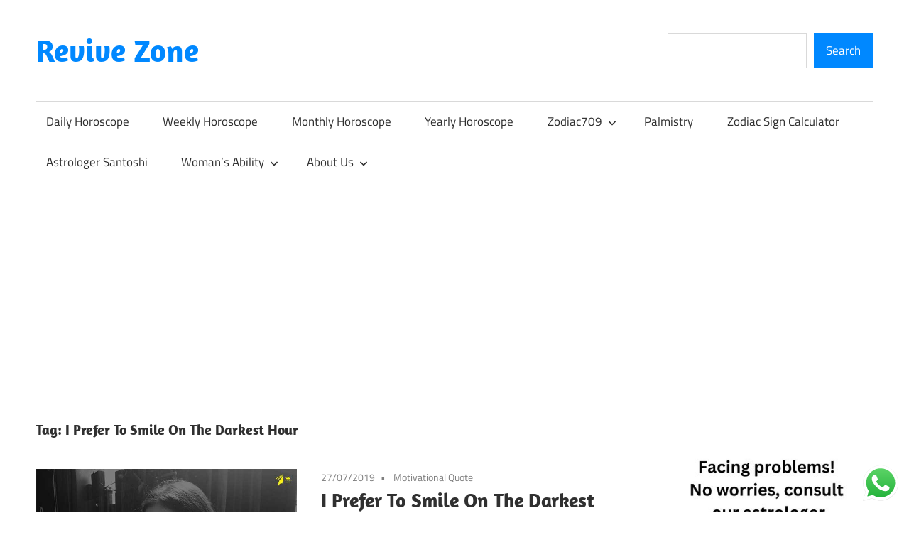

--- FILE ---
content_type: text/html; charset=utf-8
request_url: https://www.google.com/recaptcha/api2/anchor?ar=1&k=6LfqbBwqAAAAAPN_noGxEGXxjTOgBfvGeY4prRS5&co=aHR0cHM6Ly9yZXZpdmV6b25lLmNvbTo0NDM.&hl=en&v=PoyoqOPhxBO7pBk68S4YbpHZ&size=normal&anchor-ms=20000&execute-ms=30000&cb=bvo87px3a8x4
body_size: 49206
content:
<!DOCTYPE HTML><html dir="ltr" lang="en"><head><meta http-equiv="Content-Type" content="text/html; charset=UTF-8">
<meta http-equiv="X-UA-Compatible" content="IE=edge">
<title>reCAPTCHA</title>
<style type="text/css">
/* cyrillic-ext */
@font-face {
  font-family: 'Roboto';
  font-style: normal;
  font-weight: 400;
  font-stretch: 100%;
  src: url(//fonts.gstatic.com/s/roboto/v48/KFO7CnqEu92Fr1ME7kSn66aGLdTylUAMa3GUBHMdazTgWw.woff2) format('woff2');
  unicode-range: U+0460-052F, U+1C80-1C8A, U+20B4, U+2DE0-2DFF, U+A640-A69F, U+FE2E-FE2F;
}
/* cyrillic */
@font-face {
  font-family: 'Roboto';
  font-style: normal;
  font-weight: 400;
  font-stretch: 100%;
  src: url(//fonts.gstatic.com/s/roboto/v48/KFO7CnqEu92Fr1ME7kSn66aGLdTylUAMa3iUBHMdazTgWw.woff2) format('woff2');
  unicode-range: U+0301, U+0400-045F, U+0490-0491, U+04B0-04B1, U+2116;
}
/* greek-ext */
@font-face {
  font-family: 'Roboto';
  font-style: normal;
  font-weight: 400;
  font-stretch: 100%;
  src: url(//fonts.gstatic.com/s/roboto/v48/KFO7CnqEu92Fr1ME7kSn66aGLdTylUAMa3CUBHMdazTgWw.woff2) format('woff2');
  unicode-range: U+1F00-1FFF;
}
/* greek */
@font-face {
  font-family: 'Roboto';
  font-style: normal;
  font-weight: 400;
  font-stretch: 100%;
  src: url(//fonts.gstatic.com/s/roboto/v48/KFO7CnqEu92Fr1ME7kSn66aGLdTylUAMa3-UBHMdazTgWw.woff2) format('woff2');
  unicode-range: U+0370-0377, U+037A-037F, U+0384-038A, U+038C, U+038E-03A1, U+03A3-03FF;
}
/* math */
@font-face {
  font-family: 'Roboto';
  font-style: normal;
  font-weight: 400;
  font-stretch: 100%;
  src: url(//fonts.gstatic.com/s/roboto/v48/KFO7CnqEu92Fr1ME7kSn66aGLdTylUAMawCUBHMdazTgWw.woff2) format('woff2');
  unicode-range: U+0302-0303, U+0305, U+0307-0308, U+0310, U+0312, U+0315, U+031A, U+0326-0327, U+032C, U+032F-0330, U+0332-0333, U+0338, U+033A, U+0346, U+034D, U+0391-03A1, U+03A3-03A9, U+03B1-03C9, U+03D1, U+03D5-03D6, U+03F0-03F1, U+03F4-03F5, U+2016-2017, U+2034-2038, U+203C, U+2040, U+2043, U+2047, U+2050, U+2057, U+205F, U+2070-2071, U+2074-208E, U+2090-209C, U+20D0-20DC, U+20E1, U+20E5-20EF, U+2100-2112, U+2114-2115, U+2117-2121, U+2123-214F, U+2190, U+2192, U+2194-21AE, U+21B0-21E5, U+21F1-21F2, U+21F4-2211, U+2213-2214, U+2216-22FF, U+2308-230B, U+2310, U+2319, U+231C-2321, U+2336-237A, U+237C, U+2395, U+239B-23B7, U+23D0, U+23DC-23E1, U+2474-2475, U+25AF, U+25B3, U+25B7, U+25BD, U+25C1, U+25CA, U+25CC, U+25FB, U+266D-266F, U+27C0-27FF, U+2900-2AFF, U+2B0E-2B11, U+2B30-2B4C, U+2BFE, U+3030, U+FF5B, U+FF5D, U+1D400-1D7FF, U+1EE00-1EEFF;
}
/* symbols */
@font-face {
  font-family: 'Roboto';
  font-style: normal;
  font-weight: 400;
  font-stretch: 100%;
  src: url(//fonts.gstatic.com/s/roboto/v48/KFO7CnqEu92Fr1ME7kSn66aGLdTylUAMaxKUBHMdazTgWw.woff2) format('woff2');
  unicode-range: U+0001-000C, U+000E-001F, U+007F-009F, U+20DD-20E0, U+20E2-20E4, U+2150-218F, U+2190, U+2192, U+2194-2199, U+21AF, U+21E6-21F0, U+21F3, U+2218-2219, U+2299, U+22C4-22C6, U+2300-243F, U+2440-244A, U+2460-24FF, U+25A0-27BF, U+2800-28FF, U+2921-2922, U+2981, U+29BF, U+29EB, U+2B00-2BFF, U+4DC0-4DFF, U+FFF9-FFFB, U+10140-1018E, U+10190-1019C, U+101A0, U+101D0-101FD, U+102E0-102FB, U+10E60-10E7E, U+1D2C0-1D2D3, U+1D2E0-1D37F, U+1F000-1F0FF, U+1F100-1F1AD, U+1F1E6-1F1FF, U+1F30D-1F30F, U+1F315, U+1F31C, U+1F31E, U+1F320-1F32C, U+1F336, U+1F378, U+1F37D, U+1F382, U+1F393-1F39F, U+1F3A7-1F3A8, U+1F3AC-1F3AF, U+1F3C2, U+1F3C4-1F3C6, U+1F3CA-1F3CE, U+1F3D4-1F3E0, U+1F3ED, U+1F3F1-1F3F3, U+1F3F5-1F3F7, U+1F408, U+1F415, U+1F41F, U+1F426, U+1F43F, U+1F441-1F442, U+1F444, U+1F446-1F449, U+1F44C-1F44E, U+1F453, U+1F46A, U+1F47D, U+1F4A3, U+1F4B0, U+1F4B3, U+1F4B9, U+1F4BB, U+1F4BF, U+1F4C8-1F4CB, U+1F4D6, U+1F4DA, U+1F4DF, U+1F4E3-1F4E6, U+1F4EA-1F4ED, U+1F4F7, U+1F4F9-1F4FB, U+1F4FD-1F4FE, U+1F503, U+1F507-1F50B, U+1F50D, U+1F512-1F513, U+1F53E-1F54A, U+1F54F-1F5FA, U+1F610, U+1F650-1F67F, U+1F687, U+1F68D, U+1F691, U+1F694, U+1F698, U+1F6AD, U+1F6B2, U+1F6B9-1F6BA, U+1F6BC, U+1F6C6-1F6CF, U+1F6D3-1F6D7, U+1F6E0-1F6EA, U+1F6F0-1F6F3, U+1F6F7-1F6FC, U+1F700-1F7FF, U+1F800-1F80B, U+1F810-1F847, U+1F850-1F859, U+1F860-1F887, U+1F890-1F8AD, U+1F8B0-1F8BB, U+1F8C0-1F8C1, U+1F900-1F90B, U+1F93B, U+1F946, U+1F984, U+1F996, U+1F9E9, U+1FA00-1FA6F, U+1FA70-1FA7C, U+1FA80-1FA89, U+1FA8F-1FAC6, U+1FACE-1FADC, U+1FADF-1FAE9, U+1FAF0-1FAF8, U+1FB00-1FBFF;
}
/* vietnamese */
@font-face {
  font-family: 'Roboto';
  font-style: normal;
  font-weight: 400;
  font-stretch: 100%;
  src: url(//fonts.gstatic.com/s/roboto/v48/KFO7CnqEu92Fr1ME7kSn66aGLdTylUAMa3OUBHMdazTgWw.woff2) format('woff2');
  unicode-range: U+0102-0103, U+0110-0111, U+0128-0129, U+0168-0169, U+01A0-01A1, U+01AF-01B0, U+0300-0301, U+0303-0304, U+0308-0309, U+0323, U+0329, U+1EA0-1EF9, U+20AB;
}
/* latin-ext */
@font-face {
  font-family: 'Roboto';
  font-style: normal;
  font-weight: 400;
  font-stretch: 100%;
  src: url(//fonts.gstatic.com/s/roboto/v48/KFO7CnqEu92Fr1ME7kSn66aGLdTylUAMa3KUBHMdazTgWw.woff2) format('woff2');
  unicode-range: U+0100-02BA, U+02BD-02C5, U+02C7-02CC, U+02CE-02D7, U+02DD-02FF, U+0304, U+0308, U+0329, U+1D00-1DBF, U+1E00-1E9F, U+1EF2-1EFF, U+2020, U+20A0-20AB, U+20AD-20C0, U+2113, U+2C60-2C7F, U+A720-A7FF;
}
/* latin */
@font-face {
  font-family: 'Roboto';
  font-style: normal;
  font-weight: 400;
  font-stretch: 100%;
  src: url(//fonts.gstatic.com/s/roboto/v48/KFO7CnqEu92Fr1ME7kSn66aGLdTylUAMa3yUBHMdazQ.woff2) format('woff2');
  unicode-range: U+0000-00FF, U+0131, U+0152-0153, U+02BB-02BC, U+02C6, U+02DA, U+02DC, U+0304, U+0308, U+0329, U+2000-206F, U+20AC, U+2122, U+2191, U+2193, U+2212, U+2215, U+FEFF, U+FFFD;
}
/* cyrillic-ext */
@font-face {
  font-family: 'Roboto';
  font-style: normal;
  font-weight: 500;
  font-stretch: 100%;
  src: url(//fonts.gstatic.com/s/roboto/v48/KFO7CnqEu92Fr1ME7kSn66aGLdTylUAMa3GUBHMdazTgWw.woff2) format('woff2');
  unicode-range: U+0460-052F, U+1C80-1C8A, U+20B4, U+2DE0-2DFF, U+A640-A69F, U+FE2E-FE2F;
}
/* cyrillic */
@font-face {
  font-family: 'Roboto';
  font-style: normal;
  font-weight: 500;
  font-stretch: 100%;
  src: url(//fonts.gstatic.com/s/roboto/v48/KFO7CnqEu92Fr1ME7kSn66aGLdTylUAMa3iUBHMdazTgWw.woff2) format('woff2');
  unicode-range: U+0301, U+0400-045F, U+0490-0491, U+04B0-04B1, U+2116;
}
/* greek-ext */
@font-face {
  font-family: 'Roboto';
  font-style: normal;
  font-weight: 500;
  font-stretch: 100%;
  src: url(//fonts.gstatic.com/s/roboto/v48/KFO7CnqEu92Fr1ME7kSn66aGLdTylUAMa3CUBHMdazTgWw.woff2) format('woff2');
  unicode-range: U+1F00-1FFF;
}
/* greek */
@font-face {
  font-family: 'Roboto';
  font-style: normal;
  font-weight: 500;
  font-stretch: 100%;
  src: url(//fonts.gstatic.com/s/roboto/v48/KFO7CnqEu92Fr1ME7kSn66aGLdTylUAMa3-UBHMdazTgWw.woff2) format('woff2');
  unicode-range: U+0370-0377, U+037A-037F, U+0384-038A, U+038C, U+038E-03A1, U+03A3-03FF;
}
/* math */
@font-face {
  font-family: 'Roboto';
  font-style: normal;
  font-weight: 500;
  font-stretch: 100%;
  src: url(//fonts.gstatic.com/s/roboto/v48/KFO7CnqEu92Fr1ME7kSn66aGLdTylUAMawCUBHMdazTgWw.woff2) format('woff2');
  unicode-range: U+0302-0303, U+0305, U+0307-0308, U+0310, U+0312, U+0315, U+031A, U+0326-0327, U+032C, U+032F-0330, U+0332-0333, U+0338, U+033A, U+0346, U+034D, U+0391-03A1, U+03A3-03A9, U+03B1-03C9, U+03D1, U+03D5-03D6, U+03F0-03F1, U+03F4-03F5, U+2016-2017, U+2034-2038, U+203C, U+2040, U+2043, U+2047, U+2050, U+2057, U+205F, U+2070-2071, U+2074-208E, U+2090-209C, U+20D0-20DC, U+20E1, U+20E5-20EF, U+2100-2112, U+2114-2115, U+2117-2121, U+2123-214F, U+2190, U+2192, U+2194-21AE, U+21B0-21E5, U+21F1-21F2, U+21F4-2211, U+2213-2214, U+2216-22FF, U+2308-230B, U+2310, U+2319, U+231C-2321, U+2336-237A, U+237C, U+2395, U+239B-23B7, U+23D0, U+23DC-23E1, U+2474-2475, U+25AF, U+25B3, U+25B7, U+25BD, U+25C1, U+25CA, U+25CC, U+25FB, U+266D-266F, U+27C0-27FF, U+2900-2AFF, U+2B0E-2B11, U+2B30-2B4C, U+2BFE, U+3030, U+FF5B, U+FF5D, U+1D400-1D7FF, U+1EE00-1EEFF;
}
/* symbols */
@font-face {
  font-family: 'Roboto';
  font-style: normal;
  font-weight: 500;
  font-stretch: 100%;
  src: url(//fonts.gstatic.com/s/roboto/v48/KFO7CnqEu92Fr1ME7kSn66aGLdTylUAMaxKUBHMdazTgWw.woff2) format('woff2');
  unicode-range: U+0001-000C, U+000E-001F, U+007F-009F, U+20DD-20E0, U+20E2-20E4, U+2150-218F, U+2190, U+2192, U+2194-2199, U+21AF, U+21E6-21F0, U+21F3, U+2218-2219, U+2299, U+22C4-22C6, U+2300-243F, U+2440-244A, U+2460-24FF, U+25A0-27BF, U+2800-28FF, U+2921-2922, U+2981, U+29BF, U+29EB, U+2B00-2BFF, U+4DC0-4DFF, U+FFF9-FFFB, U+10140-1018E, U+10190-1019C, U+101A0, U+101D0-101FD, U+102E0-102FB, U+10E60-10E7E, U+1D2C0-1D2D3, U+1D2E0-1D37F, U+1F000-1F0FF, U+1F100-1F1AD, U+1F1E6-1F1FF, U+1F30D-1F30F, U+1F315, U+1F31C, U+1F31E, U+1F320-1F32C, U+1F336, U+1F378, U+1F37D, U+1F382, U+1F393-1F39F, U+1F3A7-1F3A8, U+1F3AC-1F3AF, U+1F3C2, U+1F3C4-1F3C6, U+1F3CA-1F3CE, U+1F3D4-1F3E0, U+1F3ED, U+1F3F1-1F3F3, U+1F3F5-1F3F7, U+1F408, U+1F415, U+1F41F, U+1F426, U+1F43F, U+1F441-1F442, U+1F444, U+1F446-1F449, U+1F44C-1F44E, U+1F453, U+1F46A, U+1F47D, U+1F4A3, U+1F4B0, U+1F4B3, U+1F4B9, U+1F4BB, U+1F4BF, U+1F4C8-1F4CB, U+1F4D6, U+1F4DA, U+1F4DF, U+1F4E3-1F4E6, U+1F4EA-1F4ED, U+1F4F7, U+1F4F9-1F4FB, U+1F4FD-1F4FE, U+1F503, U+1F507-1F50B, U+1F50D, U+1F512-1F513, U+1F53E-1F54A, U+1F54F-1F5FA, U+1F610, U+1F650-1F67F, U+1F687, U+1F68D, U+1F691, U+1F694, U+1F698, U+1F6AD, U+1F6B2, U+1F6B9-1F6BA, U+1F6BC, U+1F6C6-1F6CF, U+1F6D3-1F6D7, U+1F6E0-1F6EA, U+1F6F0-1F6F3, U+1F6F7-1F6FC, U+1F700-1F7FF, U+1F800-1F80B, U+1F810-1F847, U+1F850-1F859, U+1F860-1F887, U+1F890-1F8AD, U+1F8B0-1F8BB, U+1F8C0-1F8C1, U+1F900-1F90B, U+1F93B, U+1F946, U+1F984, U+1F996, U+1F9E9, U+1FA00-1FA6F, U+1FA70-1FA7C, U+1FA80-1FA89, U+1FA8F-1FAC6, U+1FACE-1FADC, U+1FADF-1FAE9, U+1FAF0-1FAF8, U+1FB00-1FBFF;
}
/* vietnamese */
@font-face {
  font-family: 'Roboto';
  font-style: normal;
  font-weight: 500;
  font-stretch: 100%;
  src: url(//fonts.gstatic.com/s/roboto/v48/KFO7CnqEu92Fr1ME7kSn66aGLdTylUAMa3OUBHMdazTgWw.woff2) format('woff2');
  unicode-range: U+0102-0103, U+0110-0111, U+0128-0129, U+0168-0169, U+01A0-01A1, U+01AF-01B0, U+0300-0301, U+0303-0304, U+0308-0309, U+0323, U+0329, U+1EA0-1EF9, U+20AB;
}
/* latin-ext */
@font-face {
  font-family: 'Roboto';
  font-style: normal;
  font-weight: 500;
  font-stretch: 100%;
  src: url(//fonts.gstatic.com/s/roboto/v48/KFO7CnqEu92Fr1ME7kSn66aGLdTylUAMa3KUBHMdazTgWw.woff2) format('woff2');
  unicode-range: U+0100-02BA, U+02BD-02C5, U+02C7-02CC, U+02CE-02D7, U+02DD-02FF, U+0304, U+0308, U+0329, U+1D00-1DBF, U+1E00-1E9F, U+1EF2-1EFF, U+2020, U+20A0-20AB, U+20AD-20C0, U+2113, U+2C60-2C7F, U+A720-A7FF;
}
/* latin */
@font-face {
  font-family: 'Roboto';
  font-style: normal;
  font-weight: 500;
  font-stretch: 100%;
  src: url(//fonts.gstatic.com/s/roboto/v48/KFO7CnqEu92Fr1ME7kSn66aGLdTylUAMa3yUBHMdazQ.woff2) format('woff2');
  unicode-range: U+0000-00FF, U+0131, U+0152-0153, U+02BB-02BC, U+02C6, U+02DA, U+02DC, U+0304, U+0308, U+0329, U+2000-206F, U+20AC, U+2122, U+2191, U+2193, U+2212, U+2215, U+FEFF, U+FFFD;
}
/* cyrillic-ext */
@font-face {
  font-family: 'Roboto';
  font-style: normal;
  font-weight: 900;
  font-stretch: 100%;
  src: url(//fonts.gstatic.com/s/roboto/v48/KFO7CnqEu92Fr1ME7kSn66aGLdTylUAMa3GUBHMdazTgWw.woff2) format('woff2');
  unicode-range: U+0460-052F, U+1C80-1C8A, U+20B4, U+2DE0-2DFF, U+A640-A69F, U+FE2E-FE2F;
}
/* cyrillic */
@font-face {
  font-family: 'Roboto';
  font-style: normal;
  font-weight: 900;
  font-stretch: 100%;
  src: url(//fonts.gstatic.com/s/roboto/v48/KFO7CnqEu92Fr1ME7kSn66aGLdTylUAMa3iUBHMdazTgWw.woff2) format('woff2');
  unicode-range: U+0301, U+0400-045F, U+0490-0491, U+04B0-04B1, U+2116;
}
/* greek-ext */
@font-face {
  font-family: 'Roboto';
  font-style: normal;
  font-weight: 900;
  font-stretch: 100%;
  src: url(//fonts.gstatic.com/s/roboto/v48/KFO7CnqEu92Fr1ME7kSn66aGLdTylUAMa3CUBHMdazTgWw.woff2) format('woff2');
  unicode-range: U+1F00-1FFF;
}
/* greek */
@font-face {
  font-family: 'Roboto';
  font-style: normal;
  font-weight: 900;
  font-stretch: 100%;
  src: url(//fonts.gstatic.com/s/roboto/v48/KFO7CnqEu92Fr1ME7kSn66aGLdTylUAMa3-UBHMdazTgWw.woff2) format('woff2');
  unicode-range: U+0370-0377, U+037A-037F, U+0384-038A, U+038C, U+038E-03A1, U+03A3-03FF;
}
/* math */
@font-face {
  font-family: 'Roboto';
  font-style: normal;
  font-weight: 900;
  font-stretch: 100%;
  src: url(//fonts.gstatic.com/s/roboto/v48/KFO7CnqEu92Fr1ME7kSn66aGLdTylUAMawCUBHMdazTgWw.woff2) format('woff2');
  unicode-range: U+0302-0303, U+0305, U+0307-0308, U+0310, U+0312, U+0315, U+031A, U+0326-0327, U+032C, U+032F-0330, U+0332-0333, U+0338, U+033A, U+0346, U+034D, U+0391-03A1, U+03A3-03A9, U+03B1-03C9, U+03D1, U+03D5-03D6, U+03F0-03F1, U+03F4-03F5, U+2016-2017, U+2034-2038, U+203C, U+2040, U+2043, U+2047, U+2050, U+2057, U+205F, U+2070-2071, U+2074-208E, U+2090-209C, U+20D0-20DC, U+20E1, U+20E5-20EF, U+2100-2112, U+2114-2115, U+2117-2121, U+2123-214F, U+2190, U+2192, U+2194-21AE, U+21B0-21E5, U+21F1-21F2, U+21F4-2211, U+2213-2214, U+2216-22FF, U+2308-230B, U+2310, U+2319, U+231C-2321, U+2336-237A, U+237C, U+2395, U+239B-23B7, U+23D0, U+23DC-23E1, U+2474-2475, U+25AF, U+25B3, U+25B7, U+25BD, U+25C1, U+25CA, U+25CC, U+25FB, U+266D-266F, U+27C0-27FF, U+2900-2AFF, U+2B0E-2B11, U+2B30-2B4C, U+2BFE, U+3030, U+FF5B, U+FF5D, U+1D400-1D7FF, U+1EE00-1EEFF;
}
/* symbols */
@font-face {
  font-family: 'Roboto';
  font-style: normal;
  font-weight: 900;
  font-stretch: 100%;
  src: url(//fonts.gstatic.com/s/roboto/v48/KFO7CnqEu92Fr1ME7kSn66aGLdTylUAMaxKUBHMdazTgWw.woff2) format('woff2');
  unicode-range: U+0001-000C, U+000E-001F, U+007F-009F, U+20DD-20E0, U+20E2-20E4, U+2150-218F, U+2190, U+2192, U+2194-2199, U+21AF, U+21E6-21F0, U+21F3, U+2218-2219, U+2299, U+22C4-22C6, U+2300-243F, U+2440-244A, U+2460-24FF, U+25A0-27BF, U+2800-28FF, U+2921-2922, U+2981, U+29BF, U+29EB, U+2B00-2BFF, U+4DC0-4DFF, U+FFF9-FFFB, U+10140-1018E, U+10190-1019C, U+101A0, U+101D0-101FD, U+102E0-102FB, U+10E60-10E7E, U+1D2C0-1D2D3, U+1D2E0-1D37F, U+1F000-1F0FF, U+1F100-1F1AD, U+1F1E6-1F1FF, U+1F30D-1F30F, U+1F315, U+1F31C, U+1F31E, U+1F320-1F32C, U+1F336, U+1F378, U+1F37D, U+1F382, U+1F393-1F39F, U+1F3A7-1F3A8, U+1F3AC-1F3AF, U+1F3C2, U+1F3C4-1F3C6, U+1F3CA-1F3CE, U+1F3D4-1F3E0, U+1F3ED, U+1F3F1-1F3F3, U+1F3F5-1F3F7, U+1F408, U+1F415, U+1F41F, U+1F426, U+1F43F, U+1F441-1F442, U+1F444, U+1F446-1F449, U+1F44C-1F44E, U+1F453, U+1F46A, U+1F47D, U+1F4A3, U+1F4B0, U+1F4B3, U+1F4B9, U+1F4BB, U+1F4BF, U+1F4C8-1F4CB, U+1F4D6, U+1F4DA, U+1F4DF, U+1F4E3-1F4E6, U+1F4EA-1F4ED, U+1F4F7, U+1F4F9-1F4FB, U+1F4FD-1F4FE, U+1F503, U+1F507-1F50B, U+1F50D, U+1F512-1F513, U+1F53E-1F54A, U+1F54F-1F5FA, U+1F610, U+1F650-1F67F, U+1F687, U+1F68D, U+1F691, U+1F694, U+1F698, U+1F6AD, U+1F6B2, U+1F6B9-1F6BA, U+1F6BC, U+1F6C6-1F6CF, U+1F6D3-1F6D7, U+1F6E0-1F6EA, U+1F6F0-1F6F3, U+1F6F7-1F6FC, U+1F700-1F7FF, U+1F800-1F80B, U+1F810-1F847, U+1F850-1F859, U+1F860-1F887, U+1F890-1F8AD, U+1F8B0-1F8BB, U+1F8C0-1F8C1, U+1F900-1F90B, U+1F93B, U+1F946, U+1F984, U+1F996, U+1F9E9, U+1FA00-1FA6F, U+1FA70-1FA7C, U+1FA80-1FA89, U+1FA8F-1FAC6, U+1FACE-1FADC, U+1FADF-1FAE9, U+1FAF0-1FAF8, U+1FB00-1FBFF;
}
/* vietnamese */
@font-face {
  font-family: 'Roboto';
  font-style: normal;
  font-weight: 900;
  font-stretch: 100%;
  src: url(//fonts.gstatic.com/s/roboto/v48/KFO7CnqEu92Fr1ME7kSn66aGLdTylUAMa3OUBHMdazTgWw.woff2) format('woff2');
  unicode-range: U+0102-0103, U+0110-0111, U+0128-0129, U+0168-0169, U+01A0-01A1, U+01AF-01B0, U+0300-0301, U+0303-0304, U+0308-0309, U+0323, U+0329, U+1EA0-1EF9, U+20AB;
}
/* latin-ext */
@font-face {
  font-family: 'Roboto';
  font-style: normal;
  font-weight: 900;
  font-stretch: 100%;
  src: url(//fonts.gstatic.com/s/roboto/v48/KFO7CnqEu92Fr1ME7kSn66aGLdTylUAMa3KUBHMdazTgWw.woff2) format('woff2');
  unicode-range: U+0100-02BA, U+02BD-02C5, U+02C7-02CC, U+02CE-02D7, U+02DD-02FF, U+0304, U+0308, U+0329, U+1D00-1DBF, U+1E00-1E9F, U+1EF2-1EFF, U+2020, U+20A0-20AB, U+20AD-20C0, U+2113, U+2C60-2C7F, U+A720-A7FF;
}
/* latin */
@font-face {
  font-family: 'Roboto';
  font-style: normal;
  font-weight: 900;
  font-stretch: 100%;
  src: url(//fonts.gstatic.com/s/roboto/v48/KFO7CnqEu92Fr1ME7kSn66aGLdTylUAMa3yUBHMdazQ.woff2) format('woff2');
  unicode-range: U+0000-00FF, U+0131, U+0152-0153, U+02BB-02BC, U+02C6, U+02DA, U+02DC, U+0304, U+0308, U+0329, U+2000-206F, U+20AC, U+2122, U+2191, U+2193, U+2212, U+2215, U+FEFF, U+FFFD;
}

</style>
<link rel="stylesheet" type="text/css" href="https://www.gstatic.com/recaptcha/releases/PoyoqOPhxBO7pBk68S4YbpHZ/styles__ltr.css">
<script nonce="aHAle9AwYO5qIEJjq9UxNA" type="text/javascript">window['__recaptcha_api'] = 'https://www.google.com/recaptcha/api2/';</script>
<script type="text/javascript" src="https://www.gstatic.com/recaptcha/releases/PoyoqOPhxBO7pBk68S4YbpHZ/recaptcha__en.js" nonce="aHAle9AwYO5qIEJjq9UxNA">
      
    </script></head>
<body><div id="rc-anchor-alert" class="rc-anchor-alert"></div>
<input type="hidden" id="recaptcha-token" value="[base64]">
<script type="text/javascript" nonce="aHAle9AwYO5qIEJjq9UxNA">
      recaptcha.anchor.Main.init("[\x22ainput\x22,[\x22bgdata\x22,\x22\x22,\[base64]/[base64]/[base64]/KE4oMTI0LHYsdi5HKSxMWihsLHYpKTpOKDEyNCx2LGwpLFYpLHYpLFQpKSxGKDE3MSx2KX0scjc9ZnVuY3Rpb24obCl7cmV0dXJuIGx9LEM9ZnVuY3Rpb24obCxWLHYpe04odixsLFYpLFZbYWtdPTI3OTZ9LG49ZnVuY3Rpb24obCxWKXtWLlg9KChWLlg/[base64]/[base64]/[base64]/[base64]/[base64]/[base64]/[base64]/[base64]/[base64]/[base64]/[base64]\\u003d\x22,\[base64]\x22,\x22wrHDmUQ0w48UBMK5U2gKH8OJw4Q0wrl1bg9AIcOxw487TMKzYsKBRsOmeC3CicOJw7F0w7rDqsOBw6HDmsOOVC7DlMKdNsOwE8KBHXPDlyPDrMOsw77CmcOrw4tCwrDDpMOTw5zCvMO/UlxoCcK7wr5ww5XCj0NQZmnDgmcXRMOtw4bDqMOWw60NRMKQM8OmcMKWw67CoBhAIsOMw5XDvFPDjcOTThsUwr3DoS0vA8OiWWrCr8Kzw7Q7wpJFwr7DvAFDw5HDhcO3w7TDtlJywp/DgsOfGGhPwr3CoMKaXcKgwpBZR3Rnw5Efwr7Di3sMwqPCmiNnaiLDuw/ClzvDj8KsBsOswpcNZzjChRXDiB/CiCDDp0U2wpJhwr5Fw5fCjj7DmgXCp8Okb0XCnGvDucKOMcKcNiVEC27Dok0uwoXCtcKAw7rCnsOdwqrDtTfCilbDkn7DsRPDksKAfsKMwoomwrpnaW9Qwq7Clm9iw4wyCmFIw5JhO8KLDATCknpQwq0SZMKhJ8KTwqoBw6/[base64]/CjMKjRMKZDmvDuxHCs8KHc8KDAsOFZMOGwo4Gw7vDn1F+w4E5SMO0w5PDv8OseDsWw5DCisOUSMKOfXw5wodiScOAwol8MMKXLMOIwo8Bw7rCpEI1PcK7HcKOKkvDqsOoRcOYw5PCrBAfOGFaDGIoHgMUw6TDiylCaMOXw4XDs8OYw5PDosOwX8O8wo/Dn8Osw4DDvShgacO3UAbDlcOfw6wOw7zDtMOcPsKYaRDDjRHClk59w73Ch8KWw75VO0kkIsONOmjCqcOywpzDkmRnW8OYUCzDl2Nbw6/CvMKwcRDDnkpFw4LCohXChCRdI1HChjUXBw8oGcKUw6XDph3Di8KeY3QYwqpdworCp0UMNMKdNjjDqjUVw5bCmkkUTcOYw4HCkSxNbjvCjcKMSDkFRhnCsENAwrlbw7IOYlV7w5o5LMOlScK/NxE2EFVmw7bDosKleELDuCgIWTTCrUBYX8KsK8Kzw5Bke2B2w4A5w6vCnTLCjMKTwrB0TGfDnMKMaFrCnQ0Bw4toHBtoFipQwoTDm8OVw5zClMKKw6rDumTDg3diIMOXwqJDSsKXGm/ClzRYwqvCjcK7w57DtMOfw7TDowLCtQfDm8OuwqEnwprCiMO7amxgf8KAw6bDkH/Dn2nCoijCh8KACSQRMWs4bnVfw7IVw45+wpzChsO1wppxw7TDi2rCs1XDiys4WMK8OSVROMKQCcKpwqPDkMKgX3FDw4HDpcKdwrpUw6rDtsKXd0rDlcKpTT/DpUkxwpc7HMKhIXBfw6YAwrwswovDmS/Crhp2w4fDj8KXw5xbQcOZwqXCiMKuwo7Dj2/[base64]/DtMK7LHLDvm9Cw6QhLXduw6Zew7LDu8KTX8KdDCw2dMKCwqYsU29hc1rDo8Otw6Mpw6bDoCjDmi8zU2JWwq0bwqbDoMOHw5oDwq3CrUnCncO1DsK4w7zDvMOYAw3DuV/[base64]/CucKrw4PDssKqwpnDssK+wrEzw4J4YsOTSsOuwq7CtMKXw6PCicKSwo1cwqbCnXNpYnMNdMOpw58Vw7TCtlTDkhvDp8OBwojDp07Cv8OiwptMw5/Ds0HDqnk7w6NLOMKPb8KYY2/[base64]/CoRbDunpTFMKZw70ZwrLDiMO1YcO+LlDDksOOQcOQXsKAw7vDgMKSGDtVSMOaw7zClkXCk1EswpIdW8KUwrvChsOWWRIKf8Ozw7bDkFg2ZMKDw4/[base64]/CrzDDhsKPSsOXwqLCmsOJwqPDmsO9w7PDk0gUdsONUUrDmiccw7PCtEx3w7VbPlbCoSnCt1zCnMOpXcOvIMOCX8OaaixdBWhrwrRzNcOHw6XCpVkfw5Qew6/DqsKhOcKAw4APwqzDuDXCoGFAAR3CklPChQxiw7FCw7cLUmHCiMOUw67CosKsw6Uew7DDt8Oww6VVwrYaEsO1KcO4N8KsRMOow7/CiMKZw5vDrcKbCB0kCAsjwrTDjsK7VkzCpWw4OcKlJsKkw7fCj8KhNMOtdsKPwo3Dl8OSwonDvcOxBR0Mw71mw6hAE8KSD8K/UcOQw6MbPMK3MhTCuU/[base64]/CthZEwoM3asKGIyDDmMOAw4Z2wo/[base64]/DpMKuw4PChcOawpgXw4XCtwhCWVAVwqFUQMO9ZMK9FcKUw6NVAXLCvn3DriXDi8KnEkbDtcKCwq7CkQk4wqfDrMOsADvDh1pIdcOTYCPCgBUNFVgEdsODBhg/fm3ClFLDhXHCosKvw4PDgcKlbsO6OijDisKhShVOOsKlwot8NjfCqkp4VsOhw4nCrsOMP8KIwrnCrGTDicOxw6cSwoLDkSrDkcOVw7tMwqg/wqDDhcKpFsKNw4R7wozDvnvDhidMw4rDtijCvCPDgMOeFcO6c8OQK259w7xpwoQtwqfDsQFeNFIpwq41B8K0ITwLwqDCpHgNHDXCl8OtQsO0wottw53Cq8OJTcOxw6DDs8KwYi/DlcKiT8Okw6XDmmhJwp8Ww47DtsK/TGIQwqPDhR4Twp/DqWnCmW4Fe3HDpMKmwqHCthFxw7fDgcOTCGVcwqjDhTYzwrzCk34qw5XCpcKGTsKfw6pWwooxQ8OtYyfDjMK/HMO5fC/ComRmIjRvZGjDgUJCBSvDjMOHKg80w7puw6Q7GWtvL8ORworCt1TCjMO+bj7CpsKpKlcRwpRVwrhhXsKuTcO9wpw3wr7Cn8Olw7YAwo5KwpwpOT7DsH7CnsKhOUNdwrrCtD7CoMKCwopACMOIw6LCj1MTYsKUP1/ChMO1c8O2wqc8w7l2wpxXw4chLMOGZC8LwrF1w4LCqcOFelwaw7jClHMzKcKmw4LCqMOZw78mUynCosKEVsOePyTDjQ3Dq2PDqsKUVwfCnQbCtF3Dq8KzwpXCn18OIXUiUCcFfsKiYcKxw4PCjT/DmlM4w53Cln1jYFjDkSfDt8ORwrTDhWMffcK/wr8Mw4swwr3DrsKdwqsYS8OtBgo6woM9w7bCjMK9SXAsJgY4w4RfwroawobCgUjCosKQwpY0FMKewojCoH7CsA/CsMKoehDCsTFTBz7DssK3TSUPRhnDo8O/aBR5a8Oaw7gNOsOdw7DClBbDtBZNwqQgFX9Mw7AGYUXDp1XCugzDhMKWw7HCnDZqPFjDtiMzw4jCn8OBe0Z3MnbDhi0TTMKowpzCqH7CiiTDksOYw7TDmWzCsV/CtsO4wpjCocK0U8OewpVdB1AoTkHCiHrCukhRw6fCoMOJVgYmT8OewpfCgR7CkCJJw6/[base64]/PsOvwqHDkiZdKcK2wprDssKjA8KKwqfCi8OgN8K2wptCw6J3VD40XcOxPMOswoBxwp5nwrx8YjZUCFrCmRbDgcKuwqIJw4U1wpHDuEdXCHXCq3w/[base64]/DgEg5M2QHwq/CgEcIw6/DoXk1c1YCM8KERAkGw47CjWXDlsKSd8KqwoDCrDxRw7t5UlpwYC7DtcK6w6F9wrDDj8OhPlZFTcKsZxzCmkvDsMKFQx5REDHCuMKrJxRUfzo8w6Ydw77Djw3Dj8OCWMOIaFPDkcOUEy/Cj8KoGRR3w7XClEDDlMOTwpDCn8KOwqIfwq7DgcOoeQLCglnDkHgYwoI6wofDgwZPw47CnDLClR9kw7HDlyMfEMOTw4nCiRXDnD9iwrMgw5HCh8K5w5lcCFx8PsK/[base64]/[base64]/D2PDhMKnwprDhMODwqDDncOIAQM4w5UBXcKDOGnDm8OGw4dpw4LCoMK7M8OBwonCj1kfwr3DtcO0w6Z+eCtqwozDqsKKeQhoQWTDisOUwq3DjBFkMcO1w6zDvMOiwr3DtsKcLSnCqH/DlsO7AcO0w4dpbW0KVhjCoW5/wrDDiVZkccOKw43CtMO4aAknw7cowp/DswjDtkk8w4wOUMObcxlnw4jCiXvDjBYYXjzCnRxnbsKsLsOSwrDDsGUpwox5acOkw5TDjcKRH8Kzw5rCgsO6w6JFw7grF8KrwqfDs8KFGAZvP8OZasOgE8ODwrled1xzwrkcw58ScAYcazLCrkR6LcKCa3I3J0M+w4tOJMKRw4bCkMOBMjkVw5JVPMKoG8OGwroSTF/CulU8IsKtWBzCqMOiOMOsw5NTD8Kgwp7DtxIcw6Jaw7NNbcOfJRXDmcOcP8KYwpfDi8Oiwp5mb2/ClnLDoBUmw4EowqfCr8O/VgfDmsK0KFfDvMKEXMO5W37CtTlOwoxTwpbComMdKcO7bRIEwqAQWcKjwpLDkFvCtGnDmhvCqcOOwrrDpsKZU8O7cEIMw4N/SXx9VsO9bAjCuMKBIMOww5c5RzbCjwIrXALDkMKNw647RcKTUxxRw4QCwqIhwqtDw5fCl03Cm8KgER0mTMOVecO4ccK/ZU10wrnDkVsUw7w/X1fDgMOMwpMCcExfw5cawoPCpMOsB8KlAwcYVlHCu8KRb8OVbcOrcFoZNX3DscK3YcOew4XDignDhCBUX3HCrQw9eloIw6PDqzHDsBnDiHvCisOlwpTDlMOhG8O/J8OMw5JpQFFCV8Kww6nCjMKtZcOWK0paKMOSw7VDw5LDo2NDwqDDjMORwrh+wr0iwoTCqQ7DjR/Dv0bCvMOiTcKIVE1swr7DumDDo0cOCRjCuAHDtsO5w6TCt8KAZCBow5/DosKdNxDCjcOhw5V9w6lgQ8O4McOcLcKFwotwZcKnw6kpwo7Cn00MB29iMcObwphdFsO7bQAODVQOVMKlT8O8wrQSw7sDwoJVd8OeJcKPOMKwcEHCqDRmw4lAw57Cn8KRRzROdsKnw7MxElvCrFLCmSfDjRJrAA/Cgi8Xb8Kcc8OwYW/[base64]/DjHpGUWrDsHwPw4VbNg0MHsKAw7bDrAcLTlPCu13CkMOTPsOkw5DDgMOmQBB6CGV6UhPDlknCg1rCgSUcw5NWw6YvwrZ6TCAbGcKdRixkw5JLLBTCqMKYVnPCksOWFcKuMcOWw4/CocOnw4hnw6tFwp1pc8OwS8Omw4bDrsOEw6YcPsKpw7JCwpnChcOsM8OGwphLwrgybC5qBCgawprCqMKET8Ojw7ICw7jDpMKuI8ORw5jCsRTCnzXDl0g0woMGO8OnwrHDk8Kow4PCsj7DkiVlM8Kmfhduw4/DtMK9QMOCw4ZRw5pKwo/Ck17DgsOZHcOwTFxUw7NawpgRZ05BwpA7w4jDgQI0w69wRMOgwqXDg8OCwrxjSsOKbywSwolvf8KKw6jDvwPDqkAOFhxvwpYOwpnDh8KFw6TDh8KTw7jDkcKuPsOJwp/[base64]/Cl8OPwqPDrcO0w5LDtRbCocO/w4/CjgtgwrjDncK5wr7CrMKrQ2TDhcKbwoZpw4A8wp7DusO8w55uw6FDMgNfTsOlAgnDgg/[base64]/DksOXw5nCmzYgb0bCqGDDtcKjKsKuw6HDmHvCiWTCuFxqw4zDqMKxVHDCjQs6egvCmMObS8O7KnbCvjnCi8KAAMKoR8Ocwo/[base64]/w7bCsWnCr3HCmMKwc3sXVXHDixJXbcKcLSZiP8KDGcKAYmYHPi9ZWcKrw517w7J2w5zCnsK6BMOKw4QGw4DDq2NDw5d4VcKiwowzS1sTw7RRUMO+w7UAHsKzwp3CrMO4w5NZw7wCwplwAkQ4JcKPwqM3HMKCwpTDkMKEw6pEHMKKLy4hwoAVecK/w5bDjCAewr3Dq0QnwoccwrzDmsORwpLCjMKAw5TDqFdkwobCgTAJGzrDnsKEw7k4HmF3FS3CqSPCp2YgwoYnwp3Dr1Z5wqrCog7DuEPCpMKXTiTDh0HDrRQPdDrCisKESE9Ww5XCpk/DmDfDsFN1w7PCisOaw6vDtCxkw6ZyT8KVIcO9w6fCrsOQfcKeUcOhw5TDosOmJcOEIcOZG8OJwqHCnMKZw6lQwo/CvQM6w6VswpQFw6JhwrLDmw/CoDHDocOEwqjCtGUOw6rDhMO0OSpPwovDt2jCqxTDnGnDnF5Nw4kmw6sJw5UBTCdkOSV6BsOaFMOYwosiw7XCrF5PFzplw7fCrsO8ZMOzXRI0wr7Dl8OFw4bDk8OIwp8nw7LDpcO+P8KXw4HCqcO8Ri4gwoDCqG3CnTHChW3Coh/[base64]/DucKqw6DDu8OdNsKxwp8OwpXDjkfCpRtTN3Jmwo/DrMOew4PCi8KmwrUew7tBFcKLNmLCo8K4w4plwqbCt0rCsUMbw6vDgCFNJ8K1wq/Cil12w4QJAMKvwoxyfRIoWj9/O8Kxc0ltQMOdwqRXbGliwpxkwqjDiMO5d8OWw7jCtADDtsKAT8KTwoEMM8KFwoR2w44sRsOHZcOCdmDCp3DDi1PCjMORSMOvwqd+WMKQw7I4Y8OFMcO1bXvDlMKTBWTDnB/[base64]/bcOMB8K1wofDml4FPT/[base64]/ChGzDqcOSw69UWsKKDi/DqsOOw7gZA8KQHcO7wphAw4Z/L8OmwrBBw6csNA3ClhYbwopfWRnDmiF5MxXCmUjCo0gFwqUBw5TDtWtpdMOSUMKYNxjCtsOpwoXCj2Z1wpXCkcOEAsOwb8KiKUIIwoHCqcKjP8Kbw6UkwoEfwp7DrXnCgG05fHMZf8OPw7M9H8ODw57CisKlwrgyU3RQwrXDhFjCu8KGHAZUD1bDp2nDryt/PU1Ww7jDtFFkI8KVZMOheRDCjcOVwqnDkjHDkcKdLnTDr8KKwphOwqw7Wj1vdijDk8O7CsOFRmlKM8OLw6RLwpvDiSLDmgYQwpHCtsOhIcOFDnbDogRew64FwpXDrMKOSETCiXdXK8OdwrLDlsO6X8Ojw7bCqE/[base64]/DhMOREl5qVwk3w6LCoQLDiMKWwpNww4/[base64]/DoMKAwpTCpMKpLn3DrcOHHsOUw7PDjiLDu8OyK0UJw5wWwqLCusKHw48iHsKRUFbDjsKbw7PCqV/[base64]/DlSTCgBjCkDfCmcOJw5fDikbCv8O2wprDssKlJUAQw45Tw5Z6QsOTQjfDjcK7WivDr8OpL07CoBjDpcKqP8OXYx4rwrTCrgAew68Bw7swwofCtWjDtMKsC8Ktw6lKVng/HcOWScKFOWrDrlBGw7UWTHRuw77ClcKFe3jCijDCpMK2LWXDlsOUNT5SHcONw5fCpzZ/w5vDmMOUw4DCiQwzCsOqPBg/T143wrgiMEFBccOxw5pAOSt4dHjChsKlw63CvsO+wrpMfBB9wr/CvyHChDHDicOPwq4fPsOmE1YDw5kaFMKLwoYYNMOLw78Hw6LDiHzCncO0E8OxFcK/NMKLWcKzYMO6w7YSERDDgVrDpgUQwrpnwo0RD38WNMKlEMOhFsOydsOOLMOmwpfCnUvDpsOww64iVsO6JcKTwp0jM8KOQ8O4wq/DriAYwoI7fxLDtcK1SsOVOsOYwqgBw5/CqsOCMxZcW8KHNcKBUsKfKwJYCcKfw47Crx/Di8OuwptWFcKYBVRpYsOuwq/[base64]/DucOswp/DsMKHGMO1w4A0WsK2wonDqi3CjMORPsKlw4YKw4fDhicrdAPCpsKrFAxDJ8OKRhFCBCjDjCzDh8OmwoTDjCQQDT0MEQ7CnsOeZsKMZzQ5wrsXK8KDw5lNEsKgN8KwwpxOPFphwprDvMOcSj3DnMKLw5FQw6jDqMKww77Dl0TDoMO1wqxjb8KZAF3DrsO/w6PCnUFnBsO1wod/wrfCt0YKw4rDqMO0w7rDmMKTw5AAw6jCm8OEw59JAQZvOkE7SS7CgTtEFldZZARWwpYLw6x8QsOHw70HGxTDnMOWD8K4wrobw4IEw6zCosKsbXVNM0HDu0sCw5/DtgIGw5vDvsOQSsK2NRrDuMONR1HDtzQUVGrDs8K2wrIcXcOzwrk3w6JIwr9qw4TDnsKMe8OcwrYGw6ExYcOrIsOfw5LDocK1BllVw5jDmmsQWHZSe8KYVTl7wpvDowbCsAElbMKiYMKifAfDilDDs8OmwpXCmsK/w6A/O1LClxljwpFlVxoUB8KSO3huDVXDjDJkZ2tzZkVObmM/[base64]/DrFTDt0bClcKXJsKBBQzCqsKNCkXCsMKIJsOaw4hhw4F8e0Qaw70EHyrCgcKEw7jDiHFnwpx6QsKTbMOQFsKSwr8yBlhRw6fCkMK/OcKewqLCpMOzTxByW8K9wqTDj8Krwq3Dh8K+N3fDlMOfw5PCgRDDoiXDsVY+fy7DrMO2wqI/AMKTw5xQEsOnZMOEwrAyFUHDmhzClHzClGzDlcOhWA/DnCdyw6rDpmvDpcO0WX5aw53ChcOlw6YUw6R4DFZ3WTFKBMKyw4lBw7Elw5TDvCBqw7Enw4hnwp8xworCi8K8UsOCFW8ZWMKJwoMVGsOEw7DDhcKgw6NDNsOmw5RoIHBzfcOAaGnChsKzwo5rw7p8w7bCuMOpRMKiRFnDqsOnwrt/LcK5aDdDNcKcXkkkPU9NXMOFaBbCsE7CgENTIFjCsUYTwqlkwoYrw7zCicKHwpfCosKMQMKSEVXDlVrCrxY2AcOHSsKba3ILw4LDnXFeYcKrw4B/wrkrwo9hwrsWw6bDgcOKb8K2cMOBUHVJwqJgw68Pw5bDs3c7OX3Dm19HABFkw7dLbRgMwqcjRznDkMOeC1tiSlUow6/DgUFbfcK4w7ICw7HCnsOJOTlEw47DjjZbw6saEnzDnmZoMMKFw7wtw6HCvsOueMOjDw3DnG5ywpnCk8KDKXVFw4bClEIHw5fDlnbCucKKwow1O8KSwpFZQcOiDhLDoG5+wrlBw6s1wqDCgivDicKSCk/DoxrCnhjDlAvCqFxWwpYrUVrCg3zCvlghK8KIw6XDmMKBAw/[base64]/Cv8KOwrN3GsKhfEHDicKeCxZowrAow53DjnzDlUxKDEnCj8KkOsOZwqgaU1d2Fy0cbMKAw6III8O1DcOadjBkw5HCkcKrwpQZBkrCugzCh8KJACI7bsKGFRfCr0DCsHtUUzs7w57CgsK/wpvCs0bDo8ONwq54I8KZw4HColvDnsKzY8KEw406FsKcwq3Dk1bDvVjCusKqwrfCjTXDncKvX8OMw7PCj0kUPMK1wrxhMsKfezVJHsKGwqs2w6ZPwrnDm2E3w4LDkm9OUEo6aMKNBTUUTWHCoH5CfUxJBApNbGDDnm/Dt0vCk23CkcKyG0XDkDvDtC5Jw5PDlFoVwrcZwp/DtTPDsAx+SE3DuzMWwrvCmW/DlcOHLz3DsGpew6lzNl3CmMKBw5pMw5fCiFcrQCc/woI/e8OlGmfCsMOVwqc8W8KeAcKaw445wq0Swol8w6jCoMKtazrCuTzCocOkfcKcwr8Cw7PDiMObw6zDvgPCm0XCmAwwKsKkwoI1wpsaw613VsO4c8OVwrrDjsO3YDHClnrDssOmw7zChmHCq8K2wqxiwq1Fwrksw5hFc8OYAGHCmMO+dEl3AcKTw5Nya3c/[base64]/DnMOsf3TCk8KYwpssw5JZwrUFw7cew5jDhUnCnsOAw6jDt8Klw4zDscKZw7BPwonDkiTDmloEwonDjQ3CpMOGIi94SDHDknbCiFAgIVlNw5jCmMKnwq/DmsKHMcONIGc1wpxTw55Ww7rDn8Ktw7FxM8OTQ1s1NcOWw64iw7ElUF9Ww6oFesO+w7InwobCmsKCw6wVwobDjMOBSsKTKsKqb8Kgw4zCjcO0wpslLTA7alA7N8KYw4zDmcK9wo/CqsOXw5BHwpA5JjEaVRHDjzw9w65xFsKpwqTCrxPDrcKiRyfCr8KhwpPCh8KqPMKMw6PDk8K0wq7Ct2DClj8FwrvDlMKLwosXw7onw6zCrsKEw6M2fcO/[base64]/XMOVwqUVwptiesK/[base64]/DsgFlMw08csOow41nDB9UMMOBw7HDhMKEfsKOw4RQRG8GCcOVw5slC8K/w7bCk8OkB8OvDRd+wqnDkVDDicOrADzCh8OvbUVyw47DlnnDu2fDrX4Wwplrw54Fw7N8wqXCpQbCtxzDjhNEw4I9w6cTw5zDjsKMwrbCsMO/Ak/DmsOwSRNbw65Vw4VUwq1YwrobFC4Gw4/Dq8KSw4bCj8Klw4R4L2JawrZxRU3ChsOYwqfCgcKCwoI/wow0HUgXEA9QOHlbw64Twp/CpcKwwqbCqibChcK1w73Dt1BPw7Vuw6dew5LDviTDrMKWw4rCocO0w4bCgQhmVcK0XsOGw4dxQsOkwovDkcO8EMOZZsKlwrvCu1kvw5V4w5/DhcOcGMO3RjrCo8O5wr8Sw5bDsMOxwoLCp2Arw6DCiMO5w4wwwpjCvVFkwr5RAcOUwr3DlsKbPwXDgsOtwo1/XsO/YcOOw4PDhGvCmx8wwpPDlmd6w6piLMKGwqYcKMK7ccOtL2JCw6BAZ8OjU8KJNcKnW8K3SMKMeCMcwo4IwrTDnsOaw6/CocODAMO5fsKsVsK9w6rDrCsJPsOBFMKDE8KKwqwWw7XDq3/DmTZzwpw2QXzDmkZ8cXjCicKgw5Qpwow2DMOFL8KLw4XCr8KOKH3DhMOAZMOuAzJBMsKRYS19BcKqw5EPw4fCmwvDmAHDpzhsMkcRa8KUwpbDssK3fVHDmMK/IMOTKcO0worDoToRfgZuwpnDq8OPwq9xwrfDllLCilXDgk8Gw7PCkHnDoEfCjV89wpYPYUdwwqLDpgXCosKpw7bCuDTCjMOkMcO3EsKWw6YuW10nw4luwow8Zw7DmHTCj13Dsj/[base64]/CnMO2bULDvsKJwrhra1XCncKqwpnDj2/DljnCp2VRw6bCucKbLMOZUsKlf0LDrMOea8OOw7PCgDLDugJuw6bDrcKLw6/DhkXDvyvDoMONPcK8ExRYG8KRwpPDt8K/wpoww5/[base64]/DjGNBw7xrN2RlMMOhBsKOw6E0DcK3LD02wrU3TcOPw5gNRsOJw5VTw6MIH2TDi8Okw6Q/[base64]/CnDHDvMOMw6ogwoRSO8O/DVvCvhdawpfCqMOcwpPDkjbCowNGLsOtfsKdB8OSacKGMRHCgwkaIjUvJWnDng9TwovCkMOoZsOnw7USfMO/K8KmBcKWUU5PXjZYHwPDhVAqwrRZw4vDgUF0X8Khw7nDjcOMPMKMw4sSHUswasO5wq/DgknDnxbCssK1fndPw782wqlpccOvczDCjsKNw5jCtAPCgmlJw6HDkUHDkATCnxxjwrDDrcOIwqAIwrMpTMKPck7CssKZWsOFwpTDqVM8w5jDvcKTITkbfMONOHkfbMO6YGfDu8Kjw4bDlEcQKRgqwp7CgcObw6xCwrPDjHLCjilvw57CiyVpwrAiYjUxbm/[base64]/CuXgqwqY6w449w5TDoHXCqMOlMsOxw44dF8K6MMO0w7RgH8Ojw75Nw6/[base64]/Dv8O7w6TCicOHw7xEwr13w5R9QTvCminDmnRWZ8KLSsKlWMKvw7zDuTVTw6lLTg3CixYjw64cSi7DiMKaw4TDjcOFwpXCmSN9w6nCs8OlGsOUw7dww4EpO8Kfw55rfsKHwqnDvHzCscKrw5XCui0YI8KqwoFgOBDDtMKUFQbDpsOzBn1fTz/[base64]/w5LDvcKmwrjCoMKsw7TCg2lLciQ6IgdtVTpDw7zCocKHXsODcDLCkz/[base64]/CiFh2wpxySx3DjMKxKsORAiLDnhJLWBLDtG7CtcOhUcOZEh0KSHPDqMOlwovCswDCmD9swr/CkznCjsK5wrLDtsO+NMOtw5zCrMKOEQk4EcOsw5LDtW1xw7LDhGXDg8K+J2TDp3t1e1lmw63ChV3CoMKTwr7Dqj15wpcWwohvwq0UbEfDlSnDmsOWw6PDisKrZsKKSGciRh3Dm8K1NQ7DoVshwq7Cgkl8w7QZGWJmfjd8wrHCocKAegt7wp/CgGMZw5srwpjDk8OuXQ7CjMKAwoXCtzPDth9rwpTCmsKjFcOewrXCrcOHwohawqVRNcOPOsKAIsKWwqnCtMKFw4TDqhXCjzHDtMOybsK6w4HCq8KLDsOhwoYnBBrCtw/[base64]/DtDl8w43CjSY1w5J8dXIbw4Ahw6sJAVzDqBzCuMKkwrDCjGvCrMKUFMOqGkpeGcKSF8OywpPDh1zCqcO3FsKpFzzCscK3wqnDoMKoADnCkMO9csKxwpofwrHDr8OQw4bDvMOkYGnCmUXCgMKAw4o3wr7CvsKXbzokDlN0w6/CuEdONCbCsFtnwozDjsK/w7RHEMOdw5hewrVcwpQpai3Cj8Kxw6lfX8KwwqcBasKNwrpGwrTChD1oIMOYwqTCiMOPw5VXwrDDphDDrUAEMTwScmvDrMKIw6BCVkM2w7jDssKbw67CrEfCtMO7Gk8SwrbDgE9+FMKUwpHDkMOCMcOaHMOEw4LDm1dYA1vDoDTDjcKOwpXDuVrCvsOPDX/[base64]/GcKXSA3DnsO/wrPDqsK2wo5qw7lvw6nDsUTDm3txccOUHU4WXDnCpMOFDzXDhsOfwpzDohBlfEPCjMKqw6B8NcKDw4MiwqV2ecOJMic0K8Oyw7RtRyRiwrQqc8OGwoMRwqd1JcOjbi/Dt8OJw5Mfw4zCm8OBCcKvwqxDSMKNeQPDt2LDlnDChEJrwpUudDJ6ODLDiQQoFMO1wrNMw5/Ct8O6wpbChXEDd8KIXsOPdSVnLcK9wp0GwpLCtG9LwqgWw5Vewp/CnAcKERtpLsKCwrnDsRLCmcKMwo/CugPCgFHDpmE9wp/[base64]/DkcK0eXXClcKUXhpCecOfDMKdGsK1w57Cg8Oyw5BcIMOLBMOSw78CNUvDqMKoaVDCmxNNwrQew4VKMFTCpEJwwrESbTvCmT/Cg8OZwrclwrt2XMKPV8KODsOhN8O9w4TCscK8w4PCr0xDw7kNK1M7DykfCsKcHsKXDcKcWcOOTSUBwr4VwqnCh8KGAcOFXcOKwrtqGMOJw68Fw6nCjMOjwpxqwroIworDg0Y5XzDClMOkV8KMw6bDtsKJL8OlXcOxHhvDisKxw7/[base64]/GMOmN295OQYgTcKKcMOLwrx1L0jCnsO6wr9zPyMHwp4rUBbCrmvDvFkAw6HDgcK0Ay3CjAAvbMOhIsKOw6DDlA0xw4ZJw43ChgRoF8O1wrbCgMOVwprDlsK7wrFnM8K/wpxGwprDtAA8e2klBsKiwprDtsOuwqfCqsOSZHkqIExZG8K1wq1nw5BMwrjDtMOdw5PCgWxuwoFJw4fDqcKZw67CqMKeNSMwwoYIShEfwqvDkzI8wpMSwq/DgsKwwphjZXcqSsOZw7V2wphIFDtVQsKHwq09TgonRxXDnmTCljpYw4vCrl/CuMOpO303ZMKWwp7ChjjDpDt5EgbDtMKxwpssw6YJC8Kgw5DCi8KfwobDqMKbwqnCu8KwMcOHwo7Cpz7DpsKjwqMVOsKKIUhowoDCpMOywpHCpg/Dh296wqPDtF0xw7pEwqDCs8ONKQPCsMOpw4cQwrfCmm8Lcx7CjynDlcOww63DocKdO8Kow5JCMcOuw47CkcOfahvDhlPCmHBywr/DnCvCvsK/Kg9tDG3CrcOCY8KSfQDCnADCgMOBwoMTwoPCiyLDvWRVw4fDvWvCkG/DhsOrfsOOwpfDgHsdKGPDrm0DH8OnbsOXfXUDL0XCpXQzbmTCjRlkw5R6wpDCj8OeM8OwwrjCp8Okwo7CsFpJMsKkZDXCswwfw7LCn8O8XmEBIsKtwo46w4ooFXLDm8KdD8O+T2rCux/DpcOEw6hhD1sfS11mw5FDwo5awp/[base64]/DijTCoC3CvMKNwqTDncKqwqnChyzDisKyw7fCqcOZOMORcVMoN2d4MlXDqls4w6TCvCPCkMOJfjw0dsKVD1DDlB3Djz3DqsOaMMKIcQDDj8KIZSTCsMOrJcOJWEDCqF3DgV/DhTtdWMOgwoNrw73ChMKfw7/Cp07Cg0BGNx4XGGFHd8KHRgNjw63DtMKMEQMmBcO6AgFdw6/DgsO7wqNMw4LDnCHDhTrCvsOUFFnCkQksTTUOFE4UwoI5w57DsyHDusOnwrHDu1cHw7DCsR4Kw7HCigkXIBrClVnDv8K/[base64]/[base64]/TcK7w6wzwonDg8KVw6bDqQPDicOnDMKSehdqbwXCu8OgEMOQw6/DucOgwolQw5LDtxc2JEfCn2wyZkVKFgwdw7wXMMOgwotGEAbCgD/DvsOvwrZNwpFCOMOYNWrDoSsdb8O0XAdHwpDCh8KQbMKJd2oHw6x6ECzCucOvY1/DgB5NwqLClsKkw4wiw7vDqMKKUMOfREbDvk3CvMOlw7vCr0YHwpvCksOlw5bDlhAEwoNWw6UJf8K4McKCwq3DkkwWw7kdwrnCtikGwqDDvcKpRmrDg8OJOcKFK0QULXPCvCtcwpDDlMOOcMOvwovCpsOTBgIpw4FhwoIOfMOZCcKzOBoaPcO5fkQzw5MjFsOgw4/[base64]/My0sw6BJIsKiw6ElwqVCw7Z0UsK8GcK/wo1dexZyJ1PChy1oDEnDuMKvA8KmJsO4KcKHG0I/w646WgDDrHPCq8OjwpzDhMOswr5MMHvDl8OkIl7DrFVNGV8LGsOcO8OJZsKfw43ChwDDtMOhwoXDlBEVODR0w5nCrMKJJMORO8Ogw7Q5w5vDksKpVsOmwo8/w5DCnw0MOnlYw53DtQ8bHcONw4o0wrLDusKmZGJUDsKUGRrDv2HDtsOeVcKifhPDusOZwpzDo0TCksK/XkR5w71/[base64]/[base64]/w6HCrTQ8wpLCu0TCncKswqAEw48ad8KpBjNMwrfDqTTDuVTDn1rDpVDCm8KNDANfw60uwpzCn0rClMOpw4UHwo1rJ8K9wqXDnMKHw7XCsjIywrXDpcOiFAYUwoLCtAZZa1Etw5/CkUhJD2nClHjCm23CmsOqwpTDimzDtljDkcKcInZQwqPCpMKewrLDhcKVJMKzwrYqSnnDiAwrwrbDsxUAbsKNHcKzYF7CiMK7f8KgD8KNwpEfw6XClQXDscK+dcK4PsOAwph/c8O/w4B+w4XDmsOqSzA9ecO/wopGWsKGXlrDi8OFw6xdR8ORw6jCqD7CklonwqN3w7RybcKNL8OXMxvChntiSMO/wo7DjcKUwrDDtcKcw5LDqRPCgF7DmsK2wq/Cl8Ksw4vCvw3DisKdMMKAcSTDusO0wq3DkMOiw7HCm8ODw6IiRcKpwpp2YBkuwpkPwqMMCsKiwoDDmk/Dl8KZw4/CkcONDwFJwo5Cw6HCs8K1w7wFFsKlP0XDr8OjwrfCqcOOwpbClw/DtirCnMO2w6HDhMOPwqkEwooEEMOBwpspwq5oWsOVwpAARcKYw6cfccKCwoE9w6Nmw63CtwfCpBTDozDCrMOuOcKDw5BNwrPDvcOyGsOMHR5UIMKfZD12XsO1PsKraMO8BcOdwpnDsU7DmMKNw7jCoy3DoT5bdSHCkBIaw69zw4wSwqvCtC/DqT7Dr8KREcOKwqpjwq7DrMKjw7jDkWJIRMKyPsKHw57DqMO5ATFgJx/CrV0Rwp/DlEpTw6LChVvCvHF/w6IqF2zCqMO0woYMw6bDt1dLN8KpJsK1J8KWcCNbPcKMeMKfwpdnHDXCklXCmcOBHkAdNxhDwrkdOsKFw75Iw6jCtERAw4fDhTXCusO6w7HDgxPDuh/DrxVkwrzDg2wwAMO6JVzClB7DksKEw4QZPylew6UiP8ODUMOPGiAtFgPCglfCpMKbGsOAMsOOfF3DksK2b8O3PUDCsynCjsKSD8OwwpTDsTQKFkYCwrbCiMO5w7vCs8OowoXCmcKoXnh/wr/CtCPDhcOFwqk/[base64]/[base64]/CvcKhw59EEcK+BQ3Cj8KIdA/CjX7Dk8OPwpLDjno2w7TCvcOaV8OWQsO4wpMwZ01kw5HDssOwwpgKTVXDpMK1wr/CozgZw5rDocOBVnHDisKAVxnCtsOOLTPCs0xDwo7CsyTDn1Jrw6JBdsKbdkhhwpfDmcKJw57DssOJw6PDkUMRKcOZwojDqsKFORMnw5DDtGwQwprDlFgXwobDg8ObDUDDrkrCksKbCxl/w4TCkcOyw7ZpwrnCrMOMwoJSwqnCi8KFCX5AP11RdcKjw5fDlTgpw7IuQF/DhsOIOcOOOsOSBFtiwpjDkAZVwrPClBHDlcODw5sMT8O7woloY8KlT8KRw54Jw4DDr8KEWxbCkMKew7DDl8OFwq3Cv8KBAS4bw7h+a3XDqsK9wojCp8OowpfCv8ONw5TCgwPDqBtuwq7CoMO/QBMDLwPDgw8swpDCoMKTw5jDhH3CjcOow4hrw6/[base64]/ChsKCwojDrRNhw4cEw4jCncKwwpIGVsO6w6HClG/[base64]/Dk8KfwrFuw5pJw57DrsKRwprCrcONKMKIw5PDu8O8wosoeBvCgcKuw4jCgcOSHGjDqMOVwqrDkMKUEyPDohoBwrpRJMKRwqLDnjpmw4UIcMOZXGkMU3FYwqrDm38sFcKWe8KTOTItXWJDCcOHw7bDncKGUcKNKwJFHlnCgAgKSh/ChsKxwrbCn2PDmGXCpcO7wprCsTjDqkHCqMONDsOpOMOfwpXDssO/ZcKRZcOGw4TCnDLCpHHCnl4Fw43Ck8O1ChVVwqrDiBVzw6Yhw6htwqF5CHA/w7cZw4NrdidGbE/DhWTDg8OXTzlrwr0KTA/DoXc4VMKAJMOpw7DDuxXCv8Kowo7CsMObY8OqZmHCmiVDwq/[base64]/DssOnwrrCvlvDk8KeRy58wrnDj15iPMOww5sewojCvcO5w4Zjw44yw4fCg0tRTjrCkMKoKhtXw4TCjsK1fANcw6DDr03CngFdFzbDqy8eAwzDvlvCijpALE3Co8K/w7rCkznDuzYCNMKlw4UANMKAw5Q/w57CnsOYDw9YwqjCqkHCmw/[base64]/Cj8OJwpMLEVIPwrd7w6MzwpHCvcK5d8K5bMK1OgnCkcKOacOCHUxOw5bDjsOiwqTCvcKSw6/DmsO2w7duwrDDtsO4CcOnacOpwol8w7BqwrQFEHPDq8OKdcKxw4sWw6F3w4UNN3tsw4kZw6V2JMKODwBhw6vDkMKuw5nCosKIVyLCug7DnCHDhn7CpsKKJMKCOA7DkMOCPMKCw75ZIyHDhH7DkBnCsy8rwpbCtxAfwojDtMKlwpVSw7lWNnPCs8OJwqUFRy0/[base64]/CosKPZcOLEnrDhsO5MsKPwobCrCNRw6XDskzCvizCv8Ouw5XDssONwo9nwrUCFAM7w5Aldit6wqPDmcOQBMOIw4zCkcOMwpw4EMKtTRNWw65sKMKjw6tkwpZxfMK+w4hQw5gdwo/CvsOsHwXDvTXCgcOfw7vCk3N/IcOdw6vDkCY+Pk3DtDM4w786F8ORw6dTXXjCnsKWUxY/w6J6Z8KMw4XDi8KXMcKrS8K2wqLDh8KhTxJEwrYGP8KDZMOGwprDjnfCrMOFw6HCtwhOVMODKBLCswAOw6Qwd3RxwpDCgVNnwrXCuMOUw7YdZsKKwr/Di8KwMsOLwrrDt8KCw6jCpjXCryBNRUrDp8K+Xw\\u003d\\u003d\x22],null,[\x22conf\x22,null,\x226LfqbBwqAAAAAPN_noGxEGXxjTOgBfvGeY4prRS5\x22,0,null,null,null,1,[21,125,63,73,95,87,41,43,42,83,102,105,109,121],[1017145,478],0,null,null,null,null,0,null,0,1,700,1,null,0,\[base64]/76lBhnEnQkZnOKMAhk\\u003d\x22,0,0,null,null,1,null,0,0,null,null,null,0],\x22https://revivezone.com:443\x22,null,[1,1,1],null,null,null,0,3600,[\x22https://www.google.com/intl/en/policies/privacy/\x22,\x22https://www.google.com/intl/en/policies/terms/\x22],\x22jFERX8OhEdLAdmekotO6CPvNL1Jex581sIyrKjmPzD8\\u003d\x22,0,0,null,1,1768695636014,0,0,[157,51,172,125],null,[177,184,161,176,126],\x22RC-25-v4-X1TVvc6g\x22,null,null,null,null,null,\x220dAFcWeA6gbOMTfvfWOhGR7CcwGypQH3CyLV6lsFSDq-ukoPiPoHmy5FBliTviLRDyFPl646CEVOqqd6Zatz4snp9gMfmIyG491Q\x22,1768778435930]");
    </script></body></html>

--- FILE ---
content_type: text/html; charset=utf-8
request_url: https://www.google.com/recaptcha/api2/aframe
body_size: -250
content:
<!DOCTYPE HTML><html><head><meta http-equiv="content-type" content="text/html; charset=UTF-8"></head><body><script nonce="_Eqi10aboUJv_favRPMDCA">/** Anti-fraud and anti-abuse applications only. See google.com/recaptcha */ try{var clients={'sodar':'https://pagead2.googlesyndication.com/pagead/sodar?'};window.addEventListener("message",function(a){try{if(a.source===window.parent){var b=JSON.parse(a.data);var c=clients[b['id']];if(c){var d=document.createElement('img');d.src=c+b['params']+'&rc='+(localStorage.getItem("rc::a")?sessionStorage.getItem("rc::b"):"");window.document.body.appendChild(d);sessionStorage.setItem("rc::e",parseInt(sessionStorage.getItem("rc::e")||0)+1);localStorage.setItem("rc::h",'1768692037076');}}}catch(b){}});window.parent.postMessage("_grecaptcha_ready", "*");}catch(b){}</script></body></html>